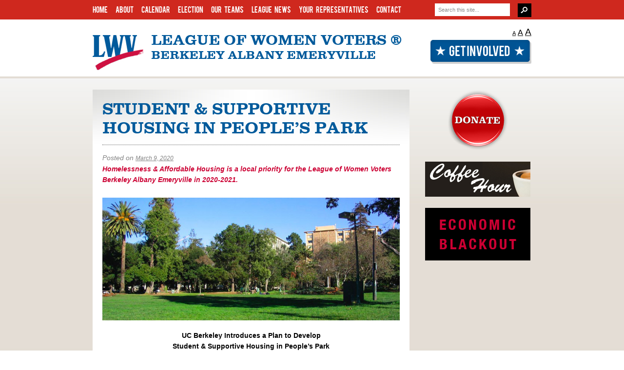

--- FILE ---
content_type: text/html; charset=UTF-8
request_url: https://www.lwvbae.org/league-news/student-affordable-housing-in-peoples-park/
body_size: 57579
content:
<!DOCTYPE HTML>
<!--[if IE 6]>
<html id="ie6" dir="ltr" lang="en-US"
	prefix="og: https://ogp.me/ns#" >
<![endif]-->
<!--[if IE 7]>
<html id="ie7" dir="ltr" lang="en-US"
	prefix="og: https://ogp.me/ns#" >
<![endif]-->
<!--[if IE 8]>
<html id="ie8" dir="ltr" lang="en-US"
	prefix="og: https://ogp.me/ns#" >
<![endif]-->
<!--[if !(IE 6) | !(IE 7) | !(IE 8)  ]><!-->
<html dir="ltr" lang="en-US"
	prefix="og: https://ogp.me/ns#" >
<!--<![endif]-->
<head>
<meta charset="UTF-8" />
<meta name="viewport" content="width=1200" />

<script src="https://ajax.googleapis.com/ajax/libs/jquery/3.5.1/jquery.min.js"></script>	
<link rel="profile" href="https://gmpg.org/xfn/11" />
<link rel="stylesheet" type="text/css" media="all" href="https://www.lwvbae.org/wp-content/themes/toolbox/style.css?v=0.0.2" />
<link rel="stylesheet" type="text/css" media="all" href="https://www.lwvbae.org/wp-content/themes/toolbox/fonts/bebasfontfacekit/stylesheet.css" />
<link rel="stylesheet" type="text/css" media="all" href="https://www.lwvbae.org/wp-content/themes/toolbox/fonts/clarendon/stylesheet.css" />
<link rel="pingback" href="https://www.lwvbae.org/xmlrpc.php" />
<!--[if lt IE 9]>
<script src="https://www.lwvbae.org/wp-content/themes/toolbox/js/html5.js" type="text/javascript"></script>
<![endif]-->

<!--[if IE 8]>
<link rel="stylesheet" type="text/css" media="all" href="https://www.lwvbae.org/wp-content/themes/toolbox/stylesheet-IE8.css" />
<![endif]-->
<!--[if IE 9]>
<link rel="stylesheet" type="text/css" media="all" href="https://www.lwvbae.org/wp-content/themes/toolbox/stylesheet-IE9.css" />
<![endif]-->


		<!-- All in One SEO 4.2.5.1 - aioseo.com -->
		<title>Student &amp; Supportive Housing in People’s Park | League of Women Voters Berkeley Albany Emeryville</title>
		<meta name="description" content="Homelessness &amp; Affordable Housing is a local priority for the League of Women Voters Berkeley Albany Emeryville in 2020-2021. UC Berkeley Introduces a Plan to Develop Student &amp; Supportive Housing in People’s Park UC Berkeley held two events in February and March to unveil plans for building housing in People’s Park. The open houses that" />
		<meta name="robots" content="max-image-preview:large" />
		<link rel="canonical" href="https://www.lwvbae.org/league-news/student-affordable-housing-in-peoples-park/" />
		<meta name="generator" content="All in One SEO (AIOSEO) 4.2.5.1 " />
		<meta property="og:locale" content="en_US" />
		<meta property="og:site_name" content="League of Women Voters Berkeley Albany Emeryville | Encouraging Citizen Participation in Government" />
		<meta property="og:type" content="article" />
		<meta property="og:title" content="Student &amp; Supportive Housing in People’s Park | League of Women Voters Berkeley Albany Emeryville" />
		<meta property="og:description" content="Homelessness &amp; Affordable Housing is a local priority for the League of Women Voters Berkeley Albany Emeryville in 2020-2021. UC Berkeley Introduces a Plan to Develop Student &amp; Supportive Housing in People’s Park UC Berkeley held two events in February and March to unveil plans for building housing in People’s Park. The open houses that" />
		<meta property="og:url" content="https://www.lwvbae.org/league-news/student-affordable-housing-in-peoples-park/" />
		<meta property="article:published_time" content="2020-03-10T06:11:41+00:00" />
		<meta property="article:modified_time" content="2020-03-12T16:58:18+00:00" />
		<meta property="article:publisher" content="https://www.facebook.com/lwvbae/" />
		<meta name="twitter:card" content="summary" />
		<meta name="twitter:title" content="Student &amp; Supportive Housing in People’s Park | League of Women Voters Berkeley Albany Emeryville" />
		<meta name="twitter:description" content="Homelessness &amp; Affordable Housing is a local priority for the League of Women Voters Berkeley Albany Emeryville in 2020-2021. UC Berkeley Introduces a Plan to Develop Student &amp; Supportive Housing in People’s Park UC Berkeley held two events in February and March to unveil plans for building housing in People’s Park. The open houses that" />
		<script type="application/ld+json" class="aioseo-schema">
			{"@context":"https:\/\/schema.org","@graph":[{"@type":"BreadcrumbList","@id":"https:\/\/www.lwvbae.org\/league-news\/student-affordable-housing-in-peoples-park\/#breadcrumblist","itemListElement":[{"@type":"ListItem","@id":"https:\/\/www.lwvbae.org\/#listItem","position":1,"item":{"@type":"WebPage","@id":"https:\/\/www.lwvbae.org\/","name":"Home","description":"EMPOWERING VOTERS, DEFENDING DEMOCRACY. Encouraging Citizen Participation in Government The League neither supports nor opposes candidates or political parties. We work on issues of vital concern to our members and the public, and we strive to create Diversity, Equity, and Inclusion within our organization.","url":"https:\/\/www.lwvbae.org\/"},"nextItem":"https:\/\/www.lwvbae.org\/league-news\/#listItem"},{"@type":"ListItem","@id":"https:\/\/www.lwvbae.org\/league-news\/#listItem","position":2,"item":{"@type":"WebPage","@id":"https:\/\/www.lwvbae.org\/league-news\/","name":"League News","description":"Homelessness & Affordable Housing is a local priority for the League of Women Voters Berkeley Albany Emeryville in 2020-2021. UC Berkeley Introduces a Plan to Develop Student & Supportive Housing in People\u2019s Park UC Berkeley held two events in February and March to unveil plans for building housing in People\u2019s Park. The open houses that","url":"https:\/\/www.lwvbae.org\/league-news\/"},"nextItem":"https:\/\/www.lwvbae.org\/league-news\/student-affordable-housing-in-peoples-park\/#listItem","previousItem":"https:\/\/www.lwvbae.org\/#listItem"},{"@type":"ListItem","@id":"https:\/\/www.lwvbae.org\/league-news\/student-affordable-housing-in-peoples-park\/#listItem","position":3,"item":{"@type":"WebPage","@id":"https:\/\/www.lwvbae.org\/league-news\/student-affordable-housing-in-peoples-park\/","name":"Student & Supportive Housing in People\u2019s Park","description":"Homelessness & Affordable Housing is a local priority for the League of Women Voters Berkeley Albany Emeryville in 2020-2021. UC Berkeley Introduces a Plan to Develop Student & Supportive Housing in People\u2019s Park UC Berkeley held two events in February and March to unveil plans for building housing in People\u2019s Park. The open houses that","url":"https:\/\/www.lwvbae.org\/league-news\/student-affordable-housing-in-peoples-park\/"},"previousItem":"https:\/\/www.lwvbae.org\/league-news\/#listItem"}]},{"@type":"Organization","@id":"https:\/\/www.lwvbae.org\/#organization","name":"League of Women Voters Berkeley Albany Emeryville","url":"https:\/\/www.lwvbae.org\/","logo":{"@type":"ImageObject","url":"https:\/\/www.lwvbae.org\/wp-content\/uploads\/2024\/02\/league-Logo-2019-square.jpg","@id":"https:\/\/www.lwvbae.org\/#organizationLogo","width":153,"height":153},"image":{"@id":"https:\/\/www.lwvbae.org\/#organizationLogo"},"sameAs":["https:\/\/www.facebook.com\/lwvbae\/","https:\/\/www.instagram.com\/lwvbae\/"]},{"@type":"WebSite","@id":"https:\/\/www.lwvbae.org\/#website","url":"https:\/\/www.lwvbae.org\/","name":"League of Women Voters Berkeley Albany Emeryville","description":"Encouraging Citizen Participation in Government","inLanguage":"en-US","publisher":{"@id":"https:\/\/www.lwvbae.org\/#organization"}},{"@type":"Article","@id":"https:\/\/www.lwvbae.org\/league-news\/student-affordable-housing-in-peoples-park\/#article","name":"Student & Supportive Housing in People\u2019s Park | League of Women Voters Berkeley Albany Emeryville","headline":"Student &#038; Supportive Housing in People\u2019s Park","description":"Homelessness & Affordable Housing is a local priority for the League of Women Voters Berkeley Albany Emeryville in 2020-2021. UC Berkeley Introduces a Plan to Develop Student & Supportive Housing in People\u2019s Park UC Berkeley held two events in February and March to unveil plans for building housing in People\u2019s Park. The open houses that","author":{"@id":"https:\/\/www.lwvbae.org\/author\/league\/#author"},"publisher":{"@id":"https:\/\/www.lwvbae.org\/#organization"},"image":{"@type":"ImageObject","url":"https:\/\/www.lwvbae.org\/wp-content\/uploads\/2020\/03\/Peoples-Park-square..jpg","width":369,"height":369,"caption":"People's Park in Berkeley"},"datePublished":"2020-03-10T06:11:41-07:00","dateModified":"2020-03-10T06:11:41-07:00","inLanguage":"en-US","mainEntityOfPage":{"@id":"https:\/\/www.lwvbae.org\/league-news\/student-affordable-housing-in-peoples-park\/#webpage"},"isPartOf":{"@id":"https:\/\/www.lwvbae.org\/league-news\/student-affordable-housing-in-peoples-park\/#webpage"},"articleSection":"League News"},{"@type":"WebPage","@id":"https:\/\/www.lwvbae.org\/league-news\/student-affordable-housing-in-peoples-park\/#webpage","url":"https:\/\/www.lwvbae.org\/league-news\/student-affordable-housing-in-peoples-park\/","name":"Student & Supportive Housing in People\u2019s Park | League of Women Voters Berkeley Albany Emeryville","description":"Homelessness & Affordable Housing is a local priority for the League of Women Voters Berkeley Albany Emeryville in 2020-2021. UC Berkeley Introduces a Plan to Develop Student & Supportive Housing in People\u2019s Park UC Berkeley held two events in February and March to unveil plans for building housing in People\u2019s Park. The open houses that","inLanguage":"en-US","isPartOf":{"@id":"https:\/\/www.lwvbae.org\/#website"},"breadcrumb":{"@id":"https:\/\/www.lwvbae.org\/league-news\/student-affordable-housing-in-peoples-park\/#breadcrumblist"},"author":"https:\/\/www.lwvbae.org\/author\/league\/#author","creator":"https:\/\/www.lwvbae.org\/author\/league\/#author","image":{"@type":"ImageObject","url":"https:\/\/www.lwvbae.org\/wp-content\/uploads\/2020\/03\/Peoples-Park-square..jpg","@id":"https:\/\/www.lwvbae.org\/#mainImage","width":369,"height":369,"caption":"People's Park in Berkeley"},"primaryImageOfPage":{"@id":"https:\/\/www.lwvbae.org\/league-news\/student-affordable-housing-in-peoples-park\/#mainImage"},"datePublished":"2020-03-10T06:11:41-07:00","dateModified":"2020-03-12T16:58:18-07:00"}]}
		</script>
		<!-- All in One SEO -->

<link rel='dns-prefetch' href='//s.w.org' />
		<!-- This site uses the Google Analytics by MonsterInsights plugin v9.10.0 - Using Analytics tracking - https://www.monsterinsights.com/ -->
		<!-- Note: MonsterInsights is not currently configured on this site. The site owner needs to authenticate with Google Analytics in the MonsterInsights settings panel. -->
					<!-- No tracking code set -->
				<!-- / Google Analytics by MonsterInsights -->
		<script type="text/javascript">
window._wpemojiSettings = {"baseUrl":"https:\/\/s.w.org\/images\/core\/emoji\/13.1.0\/72x72\/","ext":".png","svgUrl":"https:\/\/s.w.org\/images\/core\/emoji\/13.1.0\/svg\/","svgExt":".svg","source":{"concatemoji":"https:\/\/www.lwvbae.org\/wp-includes\/js\/wp-emoji-release.min.js?ver=5.9.12"}};
/*! This file is auto-generated */
!function(e,a,t){var n,r,o,i=a.createElement("canvas"),p=i.getContext&&i.getContext("2d");function s(e,t){var a=String.fromCharCode;p.clearRect(0,0,i.width,i.height),p.fillText(a.apply(this,e),0,0);e=i.toDataURL();return p.clearRect(0,0,i.width,i.height),p.fillText(a.apply(this,t),0,0),e===i.toDataURL()}function c(e){var t=a.createElement("script");t.src=e,t.defer=t.type="text/javascript",a.getElementsByTagName("head")[0].appendChild(t)}for(o=Array("flag","emoji"),t.supports={everything:!0,everythingExceptFlag:!0},r=0;r<o.length;r++)t.supports[o[r]]=function(e){if(!p||!p.fillText)return!1;switch(p.textBaseline="top",p.font="600 32px Arial",e){case"flag":return s([127987,65039,8205,9895,65039],[127987,65039,8203,9895,65039])?!1:!s([55356,56826,55356,56819],[55356,56826,8203,55356,56819])&&!s([55356,57332,56128,56423,56128,56418,56128,56421,56128,56430,56128,56423,56128,56447],[55356,57332,8203,56128,56423,8203,56128,56418,8203,56128,56421,8203,56128,56430,8203,56128,56423,8203,56128,56447]);case"emoji":return!s([10084,65039,8205,55357,56613],[10084,65039,8203,55357,56613])}return!1}(o[r]),t.supports.everything=t.supports.everything&&t.supports[o[r]],"flag"!==o[r]&&(t.supports.everythingExceptFlag=t.supports.everythingExceptFlag&&t.supports[o[r]]);t.supports.everythingExceptFlag=t.supports.everythingExceptFlag&&!t.supports.flag,t.DOMReady=!1,t.readyCallback=function(){t.DOMReady=!0},t.supports.everything||(n=function(){t.readyCallback()},a.addEventListener?(a.addEventListener("DOMContentLoaded",n,!1),e.addEventListener("load",n,!1)):(e.attachEvent("onload",n),a.attachEvent("onreadystatechange",function(){"complete"===a.readyState&&t.readyCallback()})),(n=t.source||{}).concatemoji?c(n.concatemoji):n.wpemoji&&n.twemoji&&(c(n.twemoji),c(n.wpemoji)))}(window,document,window._wpemojiSettings);
</script>
<style type="text/css">
img.wp-smiley,
img.emoji {
	display: inline !important;
	border: none !important;
	box-shadow: none !important;
	height: 1em !important;
	width: 1em !important;
	margin: 0 0.07em !important;
	vertical-align: -0.1em !important;
	background: none !important;
	padding: 0 !important;
}
</style>
	<link rel='stylesheet' id='wp-block-library-css'  href='https://www.lwvbae.org/wp-includes/css/dist/block-library/style.min.css?ver=5.9.12' type='text/css' media='all' />
<style id='global-styles-inline-css' type='text/css'>
body{--wp--preset--color--black: #000000;--wp--preset--color--cyan-bluish-gray: #abb8c3;--wp--preset--color--white: #ffffff;--wp--preset--color--pale-pink: #f78da7;--wp--preset--color--vivid-red: #cf2e2e;--wp--preset--color--luminous-vivid-orange: #ff6900;--wp--preset--color--luminous-vivid-amber: #fcb900;--wp--preset--color--light-green-cyan: #7bdcb5;--wp--preset--color--vivid-green-cyan: #00d084;--wp--preset--color--pale-cyan-blue: #8ed1fc;--wp--preset--color--vivid-cyan-blue: #0693e3;--wp--preset--color--vivid-purple: #9b51e0;--wp--preset--gradient--vivid-cyan-blue-to-vivid-purple: linear-gradient(135deg,rgba(6,147,227,1) 0%,rgb(155,81,224) 100%);--wp--preset--gradient--light-green-cyan-to-vivid-green-cyan: linear-gradient(135deg,rgb(122,220,180) 0%,rgb(0,208,130) 100%);--wp--preset--gradient--luminous-vivid-amber-to-luminous-vivid-orange: linear-gradient(135deg,rgba(252,185,0,1) 0%,rgba(255,105,0,1) 100%);--wp--preset--gradient--luminous-vivid-orange-to-vivid-red: linear-gradient(135deg,rgba(255,105,0,1) 0%,rgb(207,46,46) 100%);--wp--preset--gradient--very-light-gray-to-cyan-bluish-gray: linear-gradient(135deg,rgb(238,238,238) 0%,rgb(169,184,195) 100%);--wp--preset--gradient--cool-to-warm-spectrum: linear-gradient(135deg,rgb(74,234,220) 0%,rgb(151,120,209) 20%,rgb(207,42,186) 40%,rgb(238,44,130) 60%,rgb(251,105,98) 80%,rgb(254,248,76) 100%);--wp--preset--gradient--blush-light-purple: linear-gradient(135deg,rgb(255,206,236) 0%,rgb(152,150,240) 100%);--wp--preset--gradient--blush-bordeaux: linear-gradient(135deg,rgb(254,205,165) 0%,rgb(254,45,45) 50%,rgb(107,0,62) 100%);--wp--preset--gradient--luminous-dusk: linear-gradient(135deg,rgb(255,203,112) 0%,rgb(199,81,192) 50%,rgb(65,88,208) 100%);--wp--preset--gradient--pale-ocean: linear-gradient(135deg,rgb(255,245,203) 0%,rgb(182,227,212) 50%,rgb(51,167,181) 100%);--wp--preset--gradient--electric-grass: linear-gradient(135deg,rgb(202,248,128) 0%,rgb(113,206,126) 100%);--wp--preset--gradient--midnight: linear-gradient(135deg,rgb(2,3,129) 0%,rgb(40,116,252) 100%);--wp--preset--duotone--dark-grayscale: url('#wp-duotone-dark-grayscale');--wp--preset--duotone--grayscale: url('#wp-duotone-grayscale');--wp--preset--duotone--purple-yellow: url('#wp-duotone-purple-yellow');--wp--preset--duotone--blue-red: url('#wp-duotone-blue-red');--wp--preset--duotone--midnight: url('#wp-duotone-midnight');--wp--preset--duotone--magenta-yellow: url('#wp-duotone-magenta-yellow');--wp--preset--duotone--purple-green: url('#wp-duotone-purple-green');--wp--preset--duotone--blue-orange: url('#wp-duotone-blue-orange');--wp--preset--font-size--small: 13px;--wp--preset--font-size--medium: 20px;--wp--preset--font-size--large: 36px;--wp--preset--font-size--x-large: 42px;}.has-black-color{color: var(--wp--preset--color--black) !important;}.has-cyan-bluish-gray-color{color: var(--wp--preset--color--cyan-bluish-gray) !important;}.has-white-color{color: var(--wp--preset--color--white) !important;}.has-pale-pink-color{color: var(--wp--preset--color--pale-pink) !important;}.has-vivid-red-color{color: var(--wp--preset--color--vivid-red) !important;}.has-luminous-vivid-orange-color{color: var(--wp--preset--color--luminous-vivid-orange) !important;}.has-luminous-vivid-amber-color{color: var(--wp--preset--color--luminous-vivid-amber) !important;}.has-light-green-cyan-color{color: var(--wp--preset--color--light-green-cyan) !important;}.has-vivid-green-cyan-color{color: var(--wp--preset--color--vivid-green-cyan) !important;}.has-pale-cyan-blue-color{color: var(--wp--preset--color--pale-cyan-blue) !important;}.has-vivid-cyan-blue-color{color: var(--wp--preset--color--vivid-cyan-blue) !important;}.has-vivid-purple-color{color: var(--wp--preset--color--vivid-purple) !important;}.has-black-background-color{background-color: var(--wp--preset--color--black) !important;}.has-cyan-bluish-gray-background-color{background-color: var(--wp--preset--color--cyan-bluish-gray) !important;}.has-white-background-color{background-color: var(--wp--preset--color--white) !important;}.has-pale-pink-background-color{background-color: var(--wp--preset--color--pale-pink) !important;}.has-vivid-red-background-color{background-color: var(--wp--preset--color--vivid-red) !important;}.has-luminous-vivid-orange-background-color{background-color: var(--wp--preset--color--luminous-vivid-orange) !important;}.has-luminous-vivid-amber-background-color{background-color: var(--wp--preset--color--luminous-vivid-amber) !important;}.has-light-green-cyan-background-color{background-color: var(--wp--preset--color--light-green-cyan) !important;}.has-vivid-green-cyan-background-color{background-color: var(--wp--preset--color--vivid-green-cyan) !important;}.has-pale-cyan-blue-background-color{background-color: var(--wp--preset--color--pale-cyan-blue) !important;}.has-vivid-cyan-blue-background-color{background-color: var(--wp--preset--color--vivid-cyan-blue) !important;}.has-vivid-purple-background-color{background-color: var(--wp--preset--color--vivid-purple) !important;}.has-black-border-color{border-color: var(--wp--preset--color--black) !important;}.has-cyan-bluish-gray-border-color{border-color: var(--wp--preset--color--cyan-bluish-gray) !important;}.has-white-border-color{border-color: var(--wp--preset--color--white) !important;}.has-pale-pink-border-color{border-color: var(--wp--preset--color--pale-pink) !important;}.has-vivid-red-border-color{border-color: var(--wp--preset--color--vivid-red) !important;}.has-luminous-vivid-orange-border-color{border-color: var(--wp--preset--color--luminous-vivid-orange) !important;}.has-luminous-vivid-amber-border-color{border-color: var(--wp--preset--color--luminous-vivid-amber) !important;}.has-light-green-cyan-border-color{border-color: var(--wp--preset--color--light-green-cyan) !important;}.has-vivid-green-cyan-border-color{border-color: var(--wp--preset--color--vivid-green-cyan) !important;}.has-pale-cyan-blue-border-color{border-color: var(--wp--preset--color--pale-cyan-blue) !important;}.has-vivid-cyan-blue-border-color{border-color: var(--wp--preset--color--vivid-cyan-blue) !important;}.has-vivid-purple-border-color{border-color: var(--wp--preset--color--vivid-purple) !important;}.has-vivid-cyan-blue-to-vivid-purple-gradient-background{background: var(--wp--preset--gradient--vivid-cyan-blue-to-vivid-purple) !important;}.has-light-green-cyan-to-vivid-green-cyan-gradient-background{background: var(--wp--preset--gradient--light-green-cyan-to-vivid-green-cyan) !important;}.has-luminous-vivid-amber-to-luminous-vivid-orange-gradient-background{background: var(--wp--preset--gradient--luminous-vivid-amber-to-luminous-vivid-orange) !important;}.has-luminous-vivid-orange-to-vivid-red-gradient-background{background: var(--wp--preset--gradient--luminous-vivid-orange-to-vivid-red) !important;}.has-very-light-gray-to-cyan-bluish-gray-gradient-background{background: var(--wp--preset--gradient--very-light-gray-to-cyan-bluish-gray) !important;}.has-cool-to-warm-spectrum-gradient-background{background: var(--wp--preset--gradient--cool-to-warm-spectrum) !important;}.has-blush-light-purple-gradient-background{background: var(--wp--preset--gradient--blush-light-purple) !important;}.has-blush-bordeaux-gradient-background{background: var(--wp--preset--gradient--blush-bordeaux) !important;}.has-luminous-dusk-gradient-background{background: var(--wp--preset--gradient--luminous-dusk) !important;}.has-pale-ocean-gradient-background{background: var(--wp--preset--gradient--pale-ocean) !important;}.has-electric-grass-gradient-background{background: var(--wp--preset--gradient--electric-grass) !important;}.has-midnight-gradient-background{background: var(--wp--preset--gradient--midnight) !important;}.has-small-font-size{font-size: var(--wp--preset--font-size--small) !important;}.has-medium-font-size{font-size: var(--wp--preset--font-size--medium) !important;}.has-large-font-size{font-size: var(--wp--preset--font-size--large) !important;}.has-x-large-font-size{font-size: var(--wp--preset--font-size--x-large) !important;}
</style>
<link rel='stylesheet' id='pagepoint-generic-extras-style-css'  href='https://www.lwvbae.org/wp-content/plugins/pagepoint-generic-extras/css/style.css?ver=5.9.12' type='text/css' media='all' />
<link rel='stylesheet' id='wp-pagenavi-css'  href='https://www.lwvbae.org/wp-content/plugins/wp-pagenavi/pagenavi-css.css?ver=2.70' type='text/css' media='all' />
<link rel='stylesheet' id='simcal-qtip-css'  href='https://www.lwvbae.org/wp-content/plugins/google-calendar-events/assets/css/vendor/jquery.qtip.min.css?ver=3.1.36' type='text/css' media='all' />
<link rel='stylesheet' id='simcal-default-calendar-grid-css'  href='https://www.lwvbae.org/wp-content/plugins/google-calendar-events/assets/css/default-calendar-grid.min.css?ver=3.1.36' type='text/css' media='all' />
<link rel='stylesheet' id='simcal-default-calendar-list-css'  href='https://www.lwvbae.org/wp-content/plugins/google-calendar-events/assets/css/default-calendar-list.min.css?ver=3.1.36' type='text/css' media='all' />
<script type='text/javascript' src='https://www.lwvbae.org/wp-includes/js/jquery/jquery.min.js?ver=3.6.0' id='jquery-core-js'></script>
<script type='text/javascript' src='https://www.lwvbae.org/wp-includes/js/jquery/jquery-migrate.min.js?ver=3.3.2' id='jquery-migrate-js'></script>
<script type='text/javascript' src='https://www.lwvbae.org/wp-content/plugins/font-resizer/js/jquery.cookie.js?ver=5.9.12' id='fontResizerCookie-js'></script>
<script type='text/javascript' src='https://www.lwvbae.org/wp-content/plugins/font-resizer/js/jquery.fontsize.js?ver=5.9.12' id='fontResizer-js'></script>
<script type='text/javascript' src='https://www.lwvbae.org/wp-content/plugins/font-resizer/js/main.js?ver=5.9.12' id='fontResizerPlugin-js'></script>
<link rel="https://api.w.org/" href="https://www.lwvbae.org/wp-json/" /><link rel="alternate" type="application/json" href="https://www.lwvbae.org/wp-json/wp/v2/posts/9853" /><link rel="EditURI" type="application/rsd+xml" title="RSD" href="https://www.lwvbae.org/xmlrpc.php?rsd" />
<link rel="wlwmanifest" type="application/wlwmanifest+xml" href="https://www.lwvbae.org/wp-includes/wlwmanifest.xml" /> 
<meta name="generator" content="WordPress 5.9.12" />
<link rel='shortlink' href='https://www.lwvbae.org/?p=9853' />
<link rel="alternate" type="application/json+oembed" href="https://www.lwvbae.org/wp-json/oembed/1.0/embed?url=https%3A%2F%2Fwww.lwvbae.org%2Fleague-news%2Fstudent-affordable-housing-in-peoples-park%2F" />
<link rel="alternate" type="text/xml+oembed" href="https://www.lwvbae.org/wp-json/oembed/1.0/embed?url=https%3A%2F%2Fwww.lwvbae.org%2Fleague-news%2Fstudent-affordable-housing-in-peoples-park%2F&#038;format=xml" />
<!-- Stream WordPress user activity plugin v3.9.1 -->

<!-- jCycle Plugin Script
======================================================================= -->
<script type="text/javascript" src="https://www.lwvbae.org/wp-content/themes/toolbox/js/jcycle.js"></script>
<script type="text/javascript" src="https://www.lwvbae.org/wp-content/themes/toolbox/js/jquery.hoverIntent.js"></script>
<script type="text/javascript">	jQuery(document).ready(function() {
		jQuery('#cycle-container').cycle({ 
			fx:     'fade', 
			speed:    1000,
			timeout:  10000,
			cleartypeNoBg: true,
			next:   '#next',
			prev:   '#prev',
			pager:	'#nav'
		});	});
	jQuery(document).ready(function() {
		var config = {
			over:		function() { var the_id = jQuery(this).attr('id'); jQuery('#'+the_id+' > ul').show(); },
			timeout:	500,
			out:		function() { var the_id = jQuery(this).attr('id'); jQuery('#'+the_id+' > ul').hide(); }
		}
		jQuery('#access li').hoverIntent(config);
	});
</script>

<!-- Fancy Box II
======================================================================= -->
<!-- Add mousewheel plugin (this is optional) -->
<!--<script type="text/javascript" src="https://www.lwvbae.org/wp-content/themes/toolbox/js/fancybox/lib/jquery.mousewheel-3.0.6.pack.js"></script>-->

<!-- Add fancyBox -->
<link rel="stylesheet" href="https://www.lwvbae.org/wp-content/themes/toolbox/js/fancybox/jquery.fancybox.min.css" type="text/css" media="screen" />
<script type="text/javascript" src="https://www.lwvbae.org/wp-content/themes/toolbox/js/fancybox/jquery.fancybox.min.js"></script>

<!-- Optionally add helpers - button, thumbnail and/or media -->
<!--<link rel="stylesheet" href="https://www.lwvbae.org/wp-content/themes/toolbox/js/fancybox/source/helpers/jquery.fancybox-buttons.css" type="text/css" media="screen" />-->
<!--<script type="text/javascript" src="https://www.lwvbae.org/wp-content/themes/toolbox/js/fancybox/source/helpers/jquery.fancybox-buttons.js"></script>-->

<!--<link rel="stylesheet" href="https://www.lwvbae.org/wp-content/themes/toolbox/js/fancybox/source/helpers/jquery.fancybox-thumbs.css" type="text/css" media="screen" />-->
<!--<script type="text/javascript" src="https://www.lwvbae.org/wp-content/themes/toolbox/js/fancybox/source/helpers/jquery.fancybox-thumbs.js"></script>-->

<!-- this will show and hide the nav arrows based on hover -->
<script type="text/javascript">
	jQuery(document).ready(function() {
		jQuery(".fancybox").fancybox({
		});
		
		jQuery("#cycle-container, #nav, #next, #prev").mouseenter(function(){
			jQuery("#next").css("display", "block");
			jQuery("#prev").css("display", "block");
		});
		jQuery("#cycle-container, #nav, #next, #prev").mouseleave(function(){
			jQuery("#next").css("display", "none");
			jQuery("#prev").css("display", "none");
		});
	});
</script>

<!--<script type="text/javascript" src="https://www.lwvbae.org/wp-content/themes/toolbox/js/pagepoint.js"></script>-->


<!-- Gravity from Clear Field Script
======================================================================= -->
<script type="text/javascript">
jQuery(document).ready(function() {
	jQuery.fn.cleardefault = function() {
	return this.focus(function() {
		if( this.value == this.defaultValue ) {
			this.value = "";
		}
	}).blur(function() {
		if( !this.value.length ) {
			this.value = this.defaultValue;
		}
	});
	
	
};
jQuery(".clearit input, .clearit textarea, .clearit").cleardefault();
});



jQuery(document).ready(function(){
	
	jQuery('#tabs > div').hide();
	jQuery('#tabs div:first').show();
	jQuery('#tabs ul li:first').addClass('active');
	 
	jQuery('#tabs ul li a').click(function(){
	jQuery('#tabs ul li').removeClass('active');
	jQuery(this).parent().addClass('active');
	var currentTab = jQuery(this).attr('href');
	jQuery('#tabs > div').hide();
	jQuery(currentTab).show();
	return false;
	});
});


</script>

<!-- Global site tag (gtag.js) - Google Analytics -->
<script async src="https://www.googletagmanager.com/gtag/js?id=UA-38088462-1"></script>
<script>
 window.dataLayer = window.dataLayer || [];
 function gtag(){dataLayer.push(arguments);}
 gtag('js', new Date());

 gtag('config', 'UA-38088462-1');
</script>
</head>

<body class="post-template-default single single-post postid-9853 single-format-standard page-slug-league-news--student-affordable-housing-in-peoples-park single-author">
<div id="page" class="hfeed">

<script>(function(d, s, id) {
  var js, fjs = d.getElementsByTagName(s)[0];
  if (d.getElementById(id)) return;
  js = d.createElement(s); js.id = id;
  js.src = "//connect.facebook.net/en_US/all.js#xfbml=1";
  fjs.parentNode.insertBefore(js, fjs);
}(document, 'script', 'facebook-jssdk'));</script>


<div id="fixed-header">
    <div id="header-stripe-1">
        <div class="inner-page">
            <div id="branding" role="banner">    
                <nav id="access" role="navigation">
                        <div class="menu-main-menu-container"><ul id="menu-main-menu" class="menu"><li id="menu-item-20" class="menu-item menu-item-type-post_type menu-item-object-page menu-item-home menu-item-20"><a title="Home" href="https://www.lwvbae.org/">Home</a></li>
<li id="menu-item-17" class="menu-item menu-item-type-post_type menu-item-object-page menu-item-has-children menu-item-17"><a href="https://www.lwvbae.org/about-the-league-2017/">About</a>
<ul class="sub-menu">
	<li id="menu-item-19198" class="menu-item menu-item-type-post_type menu-item-object-page menu-item-19198"><a href="https://www.lwvbae.org/the-league-board-2025-2026-2/">THE LEAGUE BOARD 2025-2026</a></li>
	<li id="menu-item-120" class="menu-item menu-item-type-post_type menu-item-object-page menu-item-120"><a title="Our Teams" href="https://www.lwvbae.org/about-the-league-2017/our-committees/">Our Teams</a></li>
	<li id="menu-item-1168" class="menu-item menu-item-type-post_type menu-item-object-page menu-item-1168"><a href="https://www.lwvbae.org/about-the-league-2017/our-mission/">Our Mission Statement</a></li>
	<li id="menu-item-1173" class="menu-item menu-item-type-post_type menu-item-object-page menu-item-1173"><a href="https://www.lwvbae.org/about-the-league-2017/local-policy-positions/">Policy Positions</a></li>
	<li id="menu-item-1172" class="menu-item menu-item-type-custom menu-item-object-custom menu-item-1172"><a target="_blank" rel="noopener" href="http://www.lwvbae.org/our-bylaws/">OUR BYLAWS</a></li>
	<li id="menu-item-1170" class="menu-item menu-item-type-post_type menu-item-object-page menu-item-1170"><a href="https://www.lwvbae.org/history-of-the-league/">History of the League</a></li>
</ul>
</li>
<li id="menu-item-18" class="menu-item menu-item-type-post_type menu-item-object-page menu-item-18"><a title="Calendar" href="https://www.lwvbae.org/calendar/">Calendar</a></li>
<li id="menu-item-6885" class="menu-item menu-item-type-custom menu-item-object-custom menu-item-has-children menu-item-6885"><a>ELECTION</a>
<ul class="sub-menu">
	<li id="menu-item-19246" class="menu-item menu-item-type-post_type menu-item-object-page menu-item-19246"><a href="https://www.lwvbae.org/the-november-2025-special-election/">The November 2025 Special Election</a></li>
	<li id="menu-item-5651" class="menu-item menu-item-type-post_type menu-item-object-page menu-item-5651"><a href="https://www.lwvbae.org/election-archive/">Election Archive</a></li>
</ul>
</li>
<li id="menu-item-13777" class="menu-item menu-item-type-post_type menu-item-object-page menu-item-13777"><a href="https://www.lwvbae.org/about-the-league-2017/our-committees/">Our Teams</a></li>
<li id="menu-item-993" class="menu-item menu-item-type-taxonomy menu-item-object-category current-post-ancestor current-menu-parent current-post-parent menu-item-has-children menu-item-993"><a href="https://www.lwvbae.org/category/league-news/">League News</a>
<ul class="sub-menu">
	<li id="menu-item-9377" class="menu-item menu-item-type-post_type menu-item-object-page menu-item-9377"><a href="https://www.lwvbae.org/join-our-on-line-community/">Join Our On-line Community</a></li>
	<li id="menu-item-10395" class="menu-item menu-item-type-post_type menu-item-object-page menu-item-10395"><a href="https://www.lwvbae.org/local-news-sources/">Local News Sources</a></li>
</ul>
</li>
<li id="menu-item-65" class="menu-item menu-item-type-post_type menu-item-object-page menu-item-65"><a title="Your Representatives" href="https://www.lwvbae.org/your-reps/">Your Representatives</a></li>
<li id="menu-item-73" class="menu-item menu-item-type-post_type menu-item-object-page menu-item-73"><a title="Contact" href="https://www.lwvbae.org/contact/">Contact</a></li>
</ul></div>                </nav><!-- #access -->
            </div><!-- #branding -->
            <div id="header-search">
                <form role="search" method="get" id="searchform" action="https://www.lwvbae.org/" >
    <div><label class="screen-reader-text" for="s">Search for:</label>
    <input class="clearit" type="text" value="Search this site..." name="s" id="s" />
    <input type="submit" id="searchsubmit" value="Search" />
    </div>
    </form>            </div>
        </div>
        <div style="clear: both;"></div>
    </div>
    <div id="header-stripe-2">
        <div class="inner-page"> <a href="https://www.lwvbae.org"><img id="LWV-logo" src="https://www.lwvbae.org/wp-content/themes/toolbox/images/LWV-logo.jpg" /></a>
        	<ul class="ct-font-resizer"><li class="fontResizer ct-font-resizer-element" style="text-align: center; font-weight: bold;"><a class="fontResizer_minus ct-font-resizer-minus" href="#" title="Decrease font size" style="font-size: 0.7em;">A</a> <a class="fontResizer_reset ct-font-resizer-reset" href="#" title="Reset font size">A</a> <a class="fontResizer_add ct-font-resizer-plus" href="#" title="Increase font size" style="font-size: 1.2em;">A</a> <input type="hidden" id="fontResizer_value" value="body" /><input type="hidden" id="fontResizer_ownid" value="" /><input type="hidden" id="fontResizer_ownelement" value="" /><input type="hidden" id="fontResizer_resizeSteps" value="2" /><input type="hidden" id="fontResizer_cookieTime" value="31" /><input type="hidden" id="fontResizer_maxFontsize" value="" /><input type="hidden" id="fontResizer_minFontsize" value="" /></li></ul>            <h1 id="title-1">League of Women Voters &reg;</h1>
            <h1 id="title-2">Berkeley Albany Emeryville</h1>
            <a title="Get Involved" href="https://www.lwvbae.org/get-involved/"><img id="get-involved" src="https://www.lwvbae.org/wp-content/themes/toolbox/images/get-involved-button.png" /></a>
        </div>
    </div>
</div>
	<div id="main"><div class="inner-page">
		<div id="primary">
			<div id="content" role="main">

			
				
<article id="post-9853" class="post-9853 post type-post status-publish format-standard has-post-thumbnail hentry category-league-news">
	<header class="entry-header">
		<h1 class="entry-title">Student &#038; Supportive Housing in People’s Park</h1>

		<div class="entry-meta">
			<p class="meta-text"><span class="sep">Posted on </span><a href="https://www.lwvbae.org/league-news/student-affordable-housing-in-peoples-park/" title="11:11 pm" rel="bookmark"><time class="entry-date" datetime="2020-03-09T23:11:41-07:00" pubdate>March 9, 2020</time></a><span class="byline"> <span class="sep"> by </span> <span class="author vcard"><a class="url fn n" href="https://www.lwvbae.org/author/league/" title="View all posts by league" rel="author">league</a></span></span></p>
		</div><!-- .entry-meta -->
	</header><!-- .entry-header -->

	<div class="entry-content">
		<p style="text-align: left;"><span style="color: #cc0033;"><em><strong>Homelessness &amp; Affordable Housing is a local priority for the League of Women Voters Berkeley Albany Emeryville in 2020-2021.</strong></em></span></p>
<p style="text-align: center;"><strong><a href="https://www.lwvbae.org/peoples-park-banner/"><img class="aligncenter size-full wp-image-9857" src="https://www.lwvbae.org/wp-content/uploads/2020/03/Peoples-Park-banner.jpg" alt="People's Park in Berkeley" width="792" height="327" srcset="https://www.lwvbae.org/wp-content/uploads/2020/03/Peoples-Park-banner.jpg 792w, https://www.lwvbae.org/wp-content/uploads/2020/03/Peoples-Park-banner-300x124.jpg 300w, https://www.lwvbae.org/wp-content/uploads/2020/03/Peoples-Park-banner-768x317.jpg 768w" sizes="(max-width: 792px) 100vw, 792px" /></a>UC Berkeley Introduces a Plan to Develop<br />
</strong><strong>Student &amp; Supportive Housing in People’s Park</strong></p>
<p><span style="font-weight: 400;">UC Berkeley held two events in February and March to unveil plans for building housing in People’s Park. The open houses that took place on UC Berkeley campus were attended by students and community members who were all curious about the development plans. Different stands were set up around the space, each focusing on an aspect of the development.</span></p>
<p><span style="font-weight: 400;">The stands highlighted specific parts of the development and emphasized the University’s efforts to hear from the community. One stand allowed the public to add a post-it note with one word describing how they felt about People’s Park in the past, present and future. Some descriptions included “dangerous”, “community” and “opportunity”. Other stands displayed possible designs for the space and a timeline of People’s Park throughout history. </span></p>
<p><span style="font-weight: 400;">University representatives explained that the decision to build on People’s Park was prompted by a shortage of student housing. The proposed project includes open space areas as well as supportive housing units. UC Berkeley offers housing to only 23% of its students 𑁋 the lowest proportion out of all of the University of California schools. At one stand the University stated its main goals of the project which were to address both student and affordable housing needs, improve safety for the campus and the neighborhood, and respect the history of People’s Park. The student housing is expected to be completed in 2024-25.</span></p>
<p><span style="font-weight: 400;">The development of People’s Park has faced opposition from some community members as they feel the University is disrespecting the history of People’s Park and is eliminating valuable community space. Although there is not a formal group organizing against the development, at both events there was strong attendance from people who were protesting the project. One of the protesters felt the University had neglected the space and painted a false image to its students about the park being dangerous. </span></p>
<p><span style="font-weight: 400;">The University chose Resources for Community Development (RCD), a nonprofit organization, to design the supportive housing. RCD is planning to build 100-120 supportive housing units that provide various supportive services to its residents. They are partnering with LifeLong Medical Care to offer the free services that will be tailored to the occupants. </span></p>
<p><span style="font-weight: 400;">RCD plans on funding the project through government subsidies and private sources. Where the funds come from for the supportive housing project will ultimately determine who lives in the units and the requirements of the housing. </span></p>
<p><span style="font-weight: 400;">The People’s Park project is still in its early phases of development, but the plan to build student and supportive housing is set. The final design has not been decided, but in addition to the open houses the University has been holding focus groups which include neighboring businesses, churches and others.</span></p>
<p><span style="font-weight: 400;">–Minh Khai Spencer<br />
</span></p>
		        <a title="All League News" href="https://www.lwvbae.org/league-news/"><p class="back-text">All League News</p></a>
	</div><!-- .entry-content -->

	<div style="clear: both;"></div>
</article><!-- #post-9853 -->

				
			            
			</div><!-- #content -->
			<script type="text/javascript">
				widgetContext = { "url": "http://ca.lwv.org/content/widget", "width": 649, "height": 600, "widgetid": "web_widget_iframe_29a915205b9a89bcb83e8d0e97e23a04" };
			</script>
			<script id="web_widget_iframe_29a915205b9a89bcb83e8d0e97e23a04" src="https://ca.lwv.org/sites/all/modules/web_widgets/iframe/web_widgets_iframe.js"></script>
		</div><!-- #primary -->
        		<div id="secondary" class="widget-area" role="complementary">
						<aside id="black-studio-tinymce-50" class="widget widget_black_studio_tinymce"><div class="textwidget"><p><a href="http://www.lwvbae.org/get-involved/contribute/" rel="attachment wp-att-119"><img class="aligncenter size-full wp-image-119" src="https://www.lwvbae.org/wp-content/uploads/2012/09/donate-button.png" alt="" width="125" height="125" /></a></p>
</div></aside><aside id="black-studio-tinymce-49" class="widget widget_black_studio_tinymce"><div class="textwidget"><p><a href="https://www.lwvbae.org/league-news/coffee-hour/"><img class="aligncenter" src="https://www.lwvbae.org/wp-content/uploads/2021/09/Coffee-Hour-button.jpg" alt="coffee button" /></a></p>
</div></aside><aside id="black-studio-tinymce-52" class="widget widget_black_studio_tinymce"><div class="textwidget"><p><a href="https://www.lwvbae.org/league-news/the-next-boycott-nestle-2/" rel="attachment wp-att-21011"><img class="aligncenter size-full wp-image-21011" src="https://www.lwvbae.org/wp-content/uploads/2025/05/WIGETButton.jpg" alt="Economic Blackout" width="216" height="108" /></a></p>
</div></aside><aside id="black-studio-tinymce-51" class="widget widget_black_studio_tinymce"><div class="textwidget"><p style="text-align: center;"><img class="aligncenter" /><br />
<iframe style="overflow: hidden;" src="https://www.vote411.org/widgets/widget-nologo.html" width="202" height="230" frameborder="0"></iframe></p>
</div></aside><aside id="gce_widget-2" class="widget widget_gce_widget"><h1 class="widget-title">Calendar</h1><div class="simcal-calendar simcal-default-calendar simcal-default-calendar-list simcal-default-calendar-light" data-calendar-id="2222" data-timezone="America/Los_Angeles" data-offset="-28800" data-week-start="1" data-calendar-start="1768550400" data-calendar-end="1800072000" data-events-first="1766197800" data-events-last="1800072000"><div class="simcal-calendar-list simcal-calendar-list-compact"><div class="simcal-events-list-container" data-prev="1767666600" data-next="1770085800" data-heading-small="Jan 2026" data-heading-large="January 2026"><div class="simcal-weekday-5 simcal-past simcal-day simcal-day-has-events simcal-day-has-1-events simcal-events-calendar-2222" data-events-count="1">
	<ul class="simcal-events">
	<li class="simcal-event simcal-event-recurring simcal-event-has-location simcal-events-calendar-2222" style="" itemscope itemtype="http://schema.org/Event" data-start="1768617000">
		<div class="simcal-event-details"><div class="gce-list-event gce-tooltip-event"><span class="simcal-event-title" itemprop="name">Criminal Justice Team</span></div>
<div><span class="simcal-event-start simcal-event-start-date" data-event-start="1768617000" data-event-format="F j, Y" itemprop="startDate" content="2026-01-16T18:30:00-08:00">January 16, 2026</span>&nbsp;@&nbsp;<span class="simcal-event-start simcal-event-start-time" data-event-start="1768617000" data-event-format="g:i a" itemprop="startDate" content="2026-01-16T18:30:00-08:00">6:30 pm</span> - <span class="simcal-event-end simcal-event-end-time" data-event-end="1768622400" data-event-format="g:i a" itemprop="endDate" content="2026-01-16T20:00:00-08:00">8:00 pm</span><br />
 <a href="https://www.google.com/calendar/event?eid=MWw4ZzByaTQxNWE0MDVmZmE0c2VkOW40cmFfMjAyNjAxMTdUMDIzMDAwWiBxNWVzdWZoZjhhMDhsbWo2c283Z2VlY2Uxc0Bn&#038;ctz=America/Los_Angeles" target="_blank" >More details...</a></div></div>
	</li>
</ul>

</div>
<div class="simcal-weekday-4 simcal-past simcal-day simcal-day-has-events simcal-day-has-1-events simcal-events-calendar-2222" data-events-count="1">
	<ul class="simcal-events">
	<li class="simcal-event simcal-event-recurring simcal-events-calendar-2222" style="" itemscope itemtype="http://schema.org/Event" data-start="1769135400">
		<div class="simcal-event-details"><div class="gce-list-event gce-tooltip-event"><span class="simcal-event-title" itemprop="name">DEI</span></div>
<div><span class="simcal-event-start simcal-event-start-date" data-event-start="1769135400" data-event-format="F j, Y" itemprop="startDate" content="2026-01-22T18:30:00-08:00">January 22, 2026</span>&nbsp;@&nbsp;<span class="simcal-event-start simcal-event-start-time" data-event-start="1769135400" data-event-format="g:i a" itemprop="startDate" content="2026-01-22T18:30:00-08:00">6:30 pm</span> - <span class="simcal-event-end simcal-event-end-time" data-event-end="1769140800" data-event-format="g:i a" itemprop="endDate" content="2026-01-22T20:00:00-08:00">8:00 pm</span><br />
 <a href="https://www.google.com/calendar/event?eid=ZGI3a2J2Z2k4NXVtY3RtdHNtYWx0MXZnODhfMjAyNjAxMTZUMDIzMDAwWiBxNWVzdWZoZjhhMDhsbWo2c283Z2VlY2Uxc0Bn&#038;ctz=America/Los_Angeles" target="_blank" >More details...</a></div></div>
	</li>
</ul>

</div>
<div class="simcal-weekday-5 simcal-past simcal-day simcal-day-has-events simcal-day-has-1-events simcal-events-calendar-2222" data-events-count="1">
	<ul class="simcal-events">
	<li class="simcal-event simcal-event-recurring simcal-event-has-location simcal-events-calendar-2222" style="" itemscope itemtype="http://schema.org/Event" data-start="1769221800">
		<div class="simcal-event-details"><div class="gce-list-event gce-tooltip-event"><span class="simcal-event-title" itemprop="name">Criminal Justice Team</span></div>
<div><span class="simcal-event-start simcal-event-start-date" data-event-start="1769221800" data-event-format="F j, Y" itemprop="startDate" content="2026-01-23T18:30:00-08:00">January 23, 2026</span>&nbsp;@&nbsp;<span class="simcal-event-start simcal-event-start-time" data-event-start="1769221800" data-event-format="g:i a" itemprop="startDate" content="2026-01-23T18:30:00-08:00">6:30 pm</span> - <span class="simcal-event-end simcal-event-end-time" data-event-end="1769227200" data-event-format="g:i a" itemprop="endDate" content="2026-01-23T20:00:00-08:00">8:00 pm</span><br />
 <a href="https://www.google.com/calendar/event?eid=MWw4ZzByaTQxNWE0MDVmZmE0c2VkOW40cmFfMjAyNjAxMjRUMDIzMDAwWiBxNWVzdWZoZjhhMDhsbWo2c283Z2VlY2Uxc0Bn&#038;ctz=America/Los_Angeles" target="_blank" >More details...</a></div></div>
	</li>
</ul>

</div>
<div class="simcal-weekday-2 simcal-past simcal-day simcal-day-has-events simcal-day-has-1-events simcal-events-calendar-2222" data-events-count="1">
	<ul class="simcal-events">
	<li class="simcal-event simcal-event-recurring simcal-events-calendar-2222" style="" itemscope itemtype="http://schema.org/Event" data-start="1769562000">
		<div class="simcal-event-details"><div class="gce-list-event gce-tooltip-event"><span class="simcal-event-title" itemprop="name">Coffee Hour</span></div>
<div><span class="simcal-event-start simcal-event-start-date" data-event-start="1769562000" data-event-format="F j, Y" itemprop="startDate" content="2026-01-27T17:00:00-08:00">January 27, 2026</span>&nbsp;@&nbsp;<span class="simcal-event-start simcal-event-start-time" data-event-start="1769562000" data-event-format="g:i a" itemprop="startDate" content="2026-01-27T17:00:00-08:00">5:00 pm</span> - <span class="simcal-event-end simcal-event-end-time" data-event-end="1769565600" data-event-format="g:i a" itemprop="endDate" content="2026-01-27T18:00:00-08:00">6:00 pm</span><br />
 <a href="https://www.google.com/calendar/event?eid=bXFsNnFiMmI0dG9mN2xqZjFydjNmYW0zbmdfMjAyNjAxMjhUMDEwMDAwWiBxNWVzdWZoZjhhMDhsbWo2c283Z2VlY2Uxc0Bn&#038;ctz=America/Los_Angeles" target="_blank" >More details...</a></div></div>
	</li>
</ul>

</div>
<div class="simcal-weekday-5 simcal-past simcal-day simcal-day-has-events simcal-day-has-1-events simcal-events-calendar-2222" data-events-count="1">
	<ul class="simcal-events">
	<li class="simcal-event simcal-event-recurring simcal-event-has-location simcal-events-calendar-2222" style="" itemscope itemtype="http://schema.org/Event" data-start="1769826600">
		<div class="simcal-event-details"><div class="gce-list-event gce-tooltip-event"><span class="simcal-event-title" itemprop="name">Criminal Justice Team</span></div>
<div><span class="simcal-event-start simcal-event-start-date" data-event-start="1769826600" data-event-format="F j, Y" itemprop="startDate" content="2026-01-30T18:30:00-08:00">January 30, 2026</span>&nbsp;@&nbsp;<span class="simcal-event-start simcal-event-start-time" data-event-start="1769826600" data-event-format="g:i a" itemprop="startDate" content="2026-01-30T18:30:00-08:00">6:30 pm</span> - <span class="simcal-event-end simcal-event-end-time" data-event-end="1769832000" data-event-format="g:i a" itemprop="endDate" content="2026-01-30T20:00:00-08:00">8:00 pm</span><br />
 <a href="https://www.google.com/calendar/event?eid=MWw4ZzByaTQxNWE0MDVmZmE0c2VkOW40cmFfMjAyNjAxMzFUMDIzMDAwWiBxNWVzdWZoZjhhMDhsbWo2c283Z2VlY2Uxc0Bn&#038;ctz=America/Los_Angeles" target="_blank" >More details...</a></div></div>
	</li>
</ul>

</div>
</div><div class="simcal-ajax-loader simcal-spinner-top" style="display: none;"><i class="simcal-icon-spinner simcal-icon-spin"></i></div></div></div></aside><aside id="black-studio-tinymce-32" class="widget widget_black_studio_tinymce"><div class="textwidget"><p><img class="aligncenter size-large wp-image-5424" src="https://www.lwvbae.org/wp-content/uploads/2018/03/web-award-1024x656.jpeg" alt="Website design award" width="640" height="410" /></p>
</div></aside>		</div><!-- #secondary .widget-area -->

				<div style="clear: both;"></div>
</div>

	</div><!-- #main -->
<div id="footer-stripe-1">
</div>
<div id="footer-stripe-2">
	<div class="inner-page">
		<aside id="nav_menu-4" class="widget widget_nav_menu"><h1 class="widget-title">Our League Work</h1><div class="menu-our-league-work-container"><ul id="menu-our-league-work" class="menu"><li id="menu-item-464" class="menu-item menu-item-type-post_type menu-item-object-page menu-item-464"><a title=" ACCLWV" href="https://www.lwvbae.org/about-the-league-2017/acclwv/">In Alameda County</a></li>
<li id="menu-item-465" class="menu-item menu-item-type-post_type menu-item-object-page menu-item-465"><a title="LWV Bay Area" href="https://www.lwvbae.org/about-the-league-2017/lwv-bay-area/">In Bay Area Region</a></li>
<li id="menu-item-466" class="menu-item menu-item-type-post_type menu-item-object-page menu-item-466"><a title="LWVC/LWVEF" href="https://www.lwvbae.org/about-the-league-2017/lwvclwvef/">In California</a></li>
<li id="menu-item-467" class="menu-item menu-item-type-post_type menu-item-object-page menu-item-467"><a title="LWVUS" href="https://www.lwvbae.org/about-the-league-2017/lwvus/">In the Nation</a></li>
<li id="menu-item-1668" class="menu-item menu-item-type-post_type menu-item-object-page menu-item-1668"><a href="https://www.lwvbae.org/about-the-league-2017/local-policy-positions/">Policy Positions</a></li>
<li id="menu-item-9371" class="menu-item menu-item-type-post_type menu-item-object-page menu-item-9371"><a href="https://www.lwvbae.org/archives/">Archives</a></li>
</ul></div></aside><aside id="nav_menu-2" class="widget widget_nav_menu"><h1 class="widget-title">Issue Teams</h1><div class="menu-issue-teams-container"><ul id="menu-issue-teams" class="menu"><li id="menu-item-13050" class="menu-item menu-item-type-post_type menu-item-object-page menu-item-13050"><a href="https://www.lwvbae.org/health-care-team/">Healthcare Team</a></li>
<li id="menu-item-118" class="menu-item menu-item-type-post_type menu-item-object-page menu-item-118"><a href="https://www.lwvbae.org/about-the-league-2017/our-committees/climate-change/">Climate Change Team</a></li>
<li id="menu-item-12930" class="menu-item menu-item-type-post_type menu-item-object-page menu-item-12930"><a href="https://www.lwvbae.org/criminal-justice-team/">Criminal Justice Team</a></li>
<li id="menu-item-12931" class="menu-item menu-item-type-post_type menu-item-object-page menu-item-12931"><a href="https://www.lwvbae.org/the-diversity-equity-inclusion-team/">The Diversity, Equity, Inclusion (DEI) Team</a></li>
<li id="menu-item-4109" class="menu-item menu-item-type-post_type menu-item-object-page menu-item-4109"><a href="https://www.lwvbae.org/civiltalk-team-making-democracy-work/">CivilTalk Team</a></li>
<li id="menu-item-117" class="menu-item menu-item-type-post_type menu-item-object-page menu-item-117"><a href="https://www.lwvbae.org/about-the-league-2017/our-committees/environmental-concerns/">Environmental Concerns</a></li>
</ul></div></aside><aside id="nav_menu-3" class="widget widget_nav_menu"><h1 class="widget-title">Core Teams</h1><div class="menu-core-and-support-teams-container"><ul id="menu-core-and-support-teams" class="menu"><li id="menu-item-1149" class="menu-item menu-item-type-post_type menu-item-object-page menu-item-1149"><a href="https://www.lwvbae.org/action/">Action Team</a></li>
<li id="menu-item-1151" class="menu-item menu-item-type-post_type menu-item-object-page menu-item-1151"><a href="https://www.lwvbae.org/voter-services-team/">Voter Services Team</a></li>
<li id="menu-item-1156" class="menu-item menu-item-type-post_type menu-item-object-page menu-item-1156"><a href="https://www.lwvbae.org/communications-team/">Communications Team</a></li>
<li id="menu-item-1157" class="menu-item menu-item-type-post_type menu-item-object-page menu-item-1157"><a href="https://www.lwvbae.org/membership-team/">Membership Team</a></li>
<li id="menu-item-1158" class="menu-item menu-item-type-post_type menu-item-object-page menu-item-1158"><a href="https://www.lwvbae.org/finance-and-budget-team/">Finance and Budget Team</a></li>
<li id="menu-item-1160" class="menu-item menu-item-type-post_type menu-item-object-page menu-item-1160"><a href="https://www.lwvbae.org/office-management-team/">Office Management Team</a></li>
</ul></div></aside><aside id="black-studio-tinymce-34" class="widget widget_black_studio_tinymce"><div class="textwidget"><p><a href="https://www.lwvbae.org/join/"><img class="aligncenter size-full wp-image-7354" src="https://www.lwvbae.org/wp-content/uploads/2018/10/join-button.png" alt="join button" width="125" height="125" /></a></p>
</div></aside>        <div style="clear: both;"></div>
    </div>
</div>
<div id="footer-stripe-3">
    <div class="inner-page">
        <p>League of Women Voters of Berkeley Albany Emeryville, 510-843-8824</p>
        <p>2530 San Pablo Avenue, Suite F, Berkeley, CA 94702 | <a href="https://www.lwvbae.org/privacy-policy-disclaimers/">Privacy Policy</a></p>
        <p>&copy; 2012 LWVBAE | Website by <a target="_blank" href="http://www.computercourage.com">Computer Courage</a></p>
    </div><!-- #page -->
    </div>
    <div style="clear: both;"></div>
</div>
<script type='text/javascript' src='https://www.lwvbae.org/wp-includes/js/comment-reply.min.js?ver=5.9.12' id='comment-reply-js'></script>
<script type='text/javascript' src='https://www.lwvbae.org/wp-content/plugins/pagepoint-directory-sizes/js/scripts.js?ver=1.1' id='pagepoint-directory-size-scripts-js'></script>
<script type='text/javascript' src='https://www.lwvbae.org/wp-content/plugins/pagepoint-generic-extras/js/scripts.js?ver=1.1' id='pagepoint-generic-extras-scripts-js'></script>
<script type='text/javascript' src='https://www.lwvbae.org/wp-content/plugins/page-links-to/dist/new-tab.js?ver=3.3.6' id='page-links-to-js'></script>
<script type='text/javascript' src='https://www.lwvbae.org/wp-content/plugins/google-calendar-events/assets/js/vendor/jquery.qtip.min.js?ver=3.1.36' id='simcal-qtip-js'></script>
<script type='text/javascript' src='https://www.lwvbae.org/wp-content/plugins/google-calendar-events/assets/js/vendor/moment.min.js?ver=3.1.36' id='simcal-fullcal-moment-js'></script>
<script type='text/javascript' src='https://www.lwvbae.org/wp-content/plugins/google-calendar-events/assets/js/vendor/moment-timezone-with-data.min.js?ver=3.1.36' id='simcal-moment-timezone-js'></script>
<script type='text/javascript' id='simcal-default-calendar-js-extra'>
/* <![CDATA[ */
var simcal_default_calendar = {"ajax_url":"\/wp-admin\/admin-ajax.php","nonce":"a43c9270ed","locale":"en_US","text_dir":"ltr","months":{"full":["January","February","March","April","May","June","July","August","September","October","November","December"],"short":["Jan","Feb","Mar","Apr","May","Jun","Jul","Aug","Sep","Oct","Nov","Dec"]},"days":{"full":["Sunday","Monday","Tuesday","Wednesday","Thursday","Friday","Saturday"],"short":["Sun","Mon","Tue","Wed","Thu","Fri","Sat"]},"meridiem":{"AM":"AM","am":"am","PM":"PM","pm":"pm"}};
/* ]]> */
</script>
<script type='text/javascript' src='https://www.lwvbae.org/wp-content/plugins/google-calendar-events/assets/js/default-calendar.min.js?ver=3.1.36' id='simcal-default-calendar-js'></script>
<script type='text/javascript' src='https://www.lwvbae.org/wp-content/plugins/google-calendar-events/assets/js/vendor/imagesloaded.pkgd.min.js?ver=3.1.36' id='simplecalendar-imagesloaded-js'></script>

</body>
</html>

--- FILE ---
content_type: text/css
request_url: https://www.lwvbae.org/wp-content/themes/toolbox/style.css?v=0.0.2
body_size: 23410
content:
/*
Theme Name: Toolbox
Theme URI: http://wordpress.org/extend/themes/toolbox
Author: Automattic
Author URI: http://automattic.com/
Description: A semantic, HTML5, canvas for CSS artists and an ultra-minimal set of super-clean templates for your own WordPress theme development.
Version: 1.4
License: GNU General Public License
License URI: license.txt
Tags: custom-menu, sticky-post, microformats, rtl-language-support, translation-ready, full-width-template, post-formats

This theme, like WordPress, is licensed under the GPL.
Use it to make something cool, have fun, and share what you've learned with others.
*/

/* =Structure
-------------------------------------------------------------- */
* {
	margin: 0;
	padding: 0;
	border: 0px solid black;
	outline: none;
	font-family: Arial;
	font-weight: normal;
}
ol, ul, li {
	list-style-position: inside;
}
textarea, input {
	overflow: hidden;
}
a {
	color: black;	
}
strong em { font-weight: bold; font-style: italic; }
strong { font-weight: bold; }
body, html {padding:0; margin:0;}

#page {
	display: block;
}
#primary {
	float: left;
	margin: 0 -240px 0 0;
	width: 100%;
}
#content, #making-democracy-work {
	margin: 0 280px 0 0;
	background-color: #ffffff;
	padding: 20px;
	background-image: url(images/content-bg-1.jpg);
	background-repeat: no-repeat;
	width: 610px;
	position: relative;
	z-index: 10100;
}
	.page-template-blank-php #content {
		margin:0;
		width:auto;
		background-image:none;
	}
#making-democracy-work {
	padding-top: 7px;
}
#making-democracy-work p {
	margin-bottom: 0px;
}
#making-democracy-work > img {
	height: 89px;
	margin: 5px 27px 13px 0;
}
#content {
	min-height: 300px;
}
#main {
	background-color: #e3ddd4;
	background-image: url(images/main-bg-1.jpg);
	background-repeat: repeat-x;
	background-position: 0 161px;
	padding: 184px 0 20px;
	min-width: 900px;
}
.page-template-blank-php #main {
		padding-top:3px;
		background-position:0 3px;
}
#main p {
	font-size: 0.9em;
	line-height: 22px;
	text-align: justify;
}
.wp-caption-text {
	font-size: 12px!important;
	line-height: 16px!important;
}
.wp-caption.alignright {
	margin-left: 15px!important;
}
#main .widget-area {
	float: right;
	overflow: hidden;
	width: 220px;
}
#colophon {
	clear: both;
	display: block;
	width: 100%;
}
.inner-page {
	clear: both;
	width: 900px;
	margin: 0 auto;
	position: relative;
}
#fixed-header {
	position: fixed;
	top: 0;
	left: 0;
	width: 100%;
	z-index: 11000;
}
#header-stripe-1 {
	width: 100%;
	min-width: 900px;
	clear: both;
	padding: 5px 0;
	background-color: #cf281e;
}
#header-search {
	width: 22%;
	float: right;
	margin-top: 2px;	
}
#header-search #s {
	font-family: Arial;
	color: #888888;
	font-size: 11px;
	padding: 7px;
	width: 140px!important;
}
#header-search #searchsubmit {
	background-color: transparent;
	background-image: url(images/search-bg.jpg);
	background-repeat: no-repeat;
	text-indent: 40px;
	overflow: hidden;
	cursor: pointer;
	display: block;
	width: 28px;
	height: 28px;
	float: right;
}
#header-stripe-2 {
	background-color: #ffffff;
	width: 100%;
	min-width: 900px;
	min-height: 20px;
	border-bottom: 3px solid #e3ddd4;
	padding: 25px 0 30px 0;
}
#LWV-logo {
	position: absolute;
	top: 7px;
	left: 0px;
}
#title-1 {
	padding-left: 120px;
	font-size: 30px;
	color: #005a9b;
	text-transform: uppercase;
	font-family: 'ClarendonBold';
}
#title-2 {
	padding-left: 120px;
	font-size: 24px;
	color: #005a9b;
	text-transform: uppercase;
	font-family: 'ClarendonBold';
}
#get-involved {
	position: absolute;
	right: 0px;
	top: 17px;
}
#cycle-container {
	height: 370px;
	width: 100%;
	position: relative;
}
#next {
	cursor: pointer;
	position: absolute;
	top: 152px;
	right: 22px;
	z-index: 1000;
	display: none;
}
#prev {
	cursor: pointer;
	position: absolute;
	top: 152px;
	left: 22px;
	z-index: 1000;
	display: none;
}
#nav-container {
	position: absolute;
	bottom: 48px;
	left: 18px;
	z-index: 1000;
}
#nav a {
	font-family: Arial;
	color: white;
	background-color: black;
	text-decoration: none;
	font-size: 11px;
	padding: 3px 7px 4px 7px;
	margin: 3px;
	z-index: 1000;
}
.activeSlide {
	background-color: #ca0d11!important;
}
.slide h3 {
	color: white;
	font-size: 22px;
	font-family: 'ClarendonLight';
	text-transform: uppercase;
	margin-bottom: 10px;
}
.slide p, .slide a {
	color: white;
	font-size: 12px;
	margin-bottom: 7px;
}
.slide div {
    background-image: url("images/slide-bg.png");
    min-height: 88px;
    padding: 20px;
    position: relative;
    left: 524px;
    top: -221px;
    width: 320px;
    z-index: 999;
}
.page-id-183 #content td a {
	color: #831111;
	text-decoration: none;
}
.page-id-183 #content td a:hover {
	text-decoration: underline;
}
#democracy-text {
	width: 440px;
	float: left;
	margin-bottom: 35px;
}
#making-democracy-work h2 {
    color: #001C53;
    font-family: 'ClarendonExtraBold';
    font-size: 98px;
    line-height: 80px;
    text-align: center;
    text-transform: uppercase;
}
#making-democracy-work h3 {
    color: #001c53;
    font-family: 'ClarendonExtraBold';
    font-size: 40px;
	line-height: 56px;
    text-transform: uppercase;
	float: left;
	margin-right: 8px;
}
.red {
	margin-left: 73px;
	color: #cf281e!important;
}
.two-columns {
	-moz-column-count: 2; /* Firefox */
	-webkit-column-count: 2; /* Safari and Chrome */
	column-count: 2;	
}
.entry-content p {
	margin-bottom: 20px;	
}
.page-title, #content h1 {
	font-size: 34px;
	color: #005a9b;
	text-transform: uppercase;
	font-family: 'ClarendonBold';
	border-bottom: 1px dotted #505050;
	margin-bottom: 15px;
	padding-bottom: 15px;
}
.page-title {
	font-size: 32px!important;
}
.entry-content h2, .entry-content h2 a {
	color: black;
	font-size: 28px;
	line-height: 36px;
	font-family: 'BebasRegular';
	margin-bottom: 9px;
	word-spacing: 4px;
	clear: both;
}
.entry-content h3, .entry-content h3 a, .entry-content h3 strong, #comments-title, #comments-title *, .comment-form-comment label {
	color: #005a9b;
	font-size: 24px;
	line-height: 32px;
	font-family: 'BebasRegular';
	margin-bottom: 10px;
	font-weight: normal;
	word-spacing: 7px;
}
.entry-content h3 a:hover {
	text-decoration: underline!important;
}
.entry-content h4, .entry-content h5, .entry-content h4 em, .entry-content h5 em {
	color: #005a9b;
	font-size: 18px;
	line-height: 22px;
	font-family: 'BebasRegular';
	margin-bottom: 10px;
	font-style: normal;
}
#content img {
	float: left;
	margin: 6px 15px 20px 0;
}
#content h3, #content h3 a {
	font-size: 22px;
	line-height: 28px;
	font-family: 'BebasRegular';
	text-transform: uppercase;
	word-spacing: 4px!important;
	text-decoration: none;
}
#content h4, #content h4 a, .meta-text, .meta-text a {
	font-size: 12px;
	line-height: 22px;
	color: #808080!important;
	font-style: italic;
}
.entry-content ul li {
    font-size: 12px;
    line-height: 22px;
    text-align: justify;
	margin-left: 30px;
}
.entry-content ul {
	margin-bottom: 15px;
	list-style-type: square;
}
.home .entry-content .excerpt-more p {
	margin-top: 0!important;
	float: right;
}
.entry-content .front-arrow {
	float: right;
}
.back-to-top {
	width: 652px;
}
.back-to-top * {
	text-align: right!important;
	font-size: 14px!important;
	color: #831111!important;
}
.excerpt-more p, .back-text {
    color: #CF281E;
    display: inline-block;
    float: left;
    font-family: 'BebasRegular';
    font-size: 18px !important;
    margin: 6px 5px 0 0;
	text-decoration: none!important;
}
.back-text {
	padding: 0 0 4px 30px;
	background: url(images/back-button.png) 0 0 no-repeat;
	word-spacing: 2px;
}
.excerpt-more {
	text-decoration: none!important;
}
.read-more-div {
	margin: 0 0 22px;
	float: right;
}
#secondary aside {
	position: relative;
	z-index: 10100;	
}
#secondary aside h1 {
	font-size: 30px;
	text-align: center;
}
#facebook-panel {
	width: 628px;
}
#secondary aside11111, #black-studio-tinymce-5, #black-studio-tinymce-7, #calendar-widget, #gce_widget-2, #voter-toolbox, #facebook-panel, #LWV-feed-panel {
	background-color: #cfc7bd;
	border: 1px solid #bab3aa;
	border-radius: 10px;
	padding: 15px 10px 30px 10px;
}
#LWV-feed-panel {
	width: 70%;
	margin-top: 25px;
}
#widgets-0 {
	border: 1px solid #aaaaaa;
}
#black-studio-tinymce-3, #black-studio-tinymce-4 {
	background-color: transparent!important;
	border: 0px solid black!important;
	padding: 0px!important;
	border-radius: 0px!important;
}
.gce-widget-list .gce-list p span, .gce-widget-list .gce-list div span {
	color: black!important;
}
#gce_widget-2 * {
	background-color: #CFC7BD!important;
}
#gce_widget-2 ul a, #gce_widget-2 ul p, .gce-list-title, .gce-list-event, .gce-tooltip-event {
	font-family: Georgia!important;
	color: black;
	font-weight: normal!important;
	line-height: 18px;
}
#registering-voters-widget {
	margin-bottom: 0px!important;
}
#registering-voters-widget > div {
	background-color: white;
	background-image: url(images/registering-voters-bg.jpg);
	background-repeat: no-repeat;
	padding: 15px;
}
#secondary > img {
	margin-bottom: 10px;
}
#registering-voters-widget p {
    font-size: 12px;
    line-height: 20px;
    text-align: justify;
	font-family: Arial;
	color: black;
	font-weight: normal;
}
#registering-voters-widget h2 {
	 font-family: 'ClarendonBold';
	 text-transform: uppercase;
	 text-align: center;
	 color: #00134b;
	 font-size: 20px;
}
#registering-voters-widget h3 {
    border-bottom: 1px dotted gray;
    color: #D9281D;
    font-family: 'ClarendonBold';
    font-size: 36px;
    line-height: 40px;
    margin-bottom: 11px;
    padding-bottom: 6px;
    text-align: center;
    text-transform: uppercase;
}
#secondary aside {
	margin-bottom: 23px;	
	display: block;
}
#tab-list ul, #tab-list li {
	list-style: none;
}
#tab-list li {
	font-size: 10px;
	float: left;
	margin: 10px 7px 20px 0;
	border-bottom: 0px solid black!important;
}
#tab-list li a {
	text-decoration: none;
	color: #001d78!important;
	border: 1px solid #878178!important;
	border-bottom: none!important;
	padding: 3px 7px 0!important;
	z-index: 1000;
	position: relative;
	border-radius: 4px 4px 0 0;
	font-family: Arial!important;
	font-weight: bold!important;
	font-size: 12px!important;
}
.active {
	display: block;
}
aside .active a {
	background-color: #001d56!important;
	color: white!important;
}
#tab-list .active a {
	color: white!important;
}
.fb_iframe_widget {
	margin-top: -20px;
}
#footer-stripe-1 {
    background-color: #CF281E;
    box-shadow: 0 5px 5px #808080;
    height: 10px;
    position: relative;
	min-width: 900px;
    z-index: 999;
}
#footer-stripe-2 {
	width: 100%;
	min-width: 900px;
	padding: 20px 0;
	background-color: #d6cec4;
	filter: progid:DXImageTransform.Microsoft.gradient(startColorstr='#d6cec4', endColorstr='#beb7aa'); /* for IE */
	background: -webkit-gradient(linear, left top, left bottom, from(#d6cec4), to(#beb7aa)); /* for webkit browsers */
	background: -moz-linear-gradient(top,  #d6cec4,  #beb7aa); /* for firefox 3.6+ */
}
#footer-stripe-2 aside {
	width: 21%;
	float: left;
	background-image: url(images/footer-widget-bg.png);
	background-repeat: no-repeat;
	background-position: 0px 0px;
	padding-left: 30px;
	min-height: 212px;
}

#footer-stripe-2 aside li {
	margin: 8px 0;
}
aside li {
	list-style: none;
}
aside a:hover {
	text-decoration: underline;	
}
#secondary aside li {
	padding: 6px 0;
	border-bottom: 1px solid #aea79f;
}
aside li.simcal-event {
	padding:1em 0 0.5em 0;
	border-bottom:none;
}
#secondary aside ul {
	border-top: 1px solid #aea79f;
}
#secondary aside a, #secondary aside p, #secondary #calendar-widget a, #secondary #calendar-widget li, #secondary #calendar-widget p, 
#secondary #black-studio-tinymce-7 a, #secondary #black-studio-tinymce-7 li, #secondary #black-studio-tinymce-7 p,
#voter-toolbox p, #voter-toolbox a,
#gce_widget-2 p, #gce_widget-2 a, #gce_widget-2 li {
	color: black;
	text-decoration: none;
	font-size: 14px;
	font-weight: normal;
	font-family: Georgia, Times New Roman;
}
#voter-toolbox {
	background-color: transparent!important;
	background-image: url(images/voter-toolbox-bg-1.png)!important;
	border: 0px solid black!important;
	min-height: 150px;
	height: 150px;
	background-repeat: no-repeat!important;
}
#voter-toolbox ul {
	margin-top: 40px;
}
#voter-toolbox li, #voter-toolbox ul {
	border: 0px solid black!important;
}
#voter-toolbox li {
	text-align: center;
}
#voter-toolbox a {
	text-decoration: underline!important;
	font-size: 16px!important;
	font-style: italic;
}
.last {
	margin-right: 0px!important;
}
.voter-pdf, .voter-pdf a  {
	float: left;
	margin: 5px 48px 5px 0;
	min-width: 107px;
	color: #831111;
	text-decoration: none;
}
.voter-pdf a:hover {
	text-decoration: underline;
}
#latest-pdfs {
	margin: 25px 0 40px;
	clear: both;
}
#voter_pdfs {
	border-collapse:collapse;
	font-style:italic;
	font-size:12px;
}
	#voter_pdfs td {
		border:1px solid #CFC7BD;
		padding:5px;
	}

#secondary aside a:hover {
	text-decoration: underline;
}
#footer-stripe-2 h1, #secondary aside h1 {
	font-size: 24px;
	color: white;
	text-transform: uppercase;
	font-family: 'BebasRegular';
	text-shadow: 2px 2px 0px #9d978f;
	word-spacing: 4px;
	margin: 4px 0 15px -30px;
	text-align:center;
}
#footer-stripe-3 {
	background-color: #cf281e;
	width: 100%;
	min-width: 900px;
	padding: 25px 0 30px 0;	
}
#footer-stripe-3 p, #footer-stripe-3 a {
	color: white;
	text-align: center;
	font-size: 12px;
	text-decoration: none;
	line-height: 24px;
}

/* Increase the size of the content area for templates without sidebars */
.full-width #content,
.image-attachment #content,
.error404 #content {
	margin: 0;
}

/* Text meant only for screen readers */
.screen-reader-text,
.assistive-text {
	position: absolute !important;
	clip: rect(1px 1px 1px 1px); /* IE6, IE7 */
	clip: rect(1px, 1px, 1px, 1px);
}

/* Alignment */
.alignleft {
	display: inline;
	float: left;
}
.alignright {
	display: inline;
	float: right;
}
.aligncenter {
	clear: both;
	display: block;
	margin-left: auto;
	margin-right: auto;
}


/* =Header
-------------------------------------------------------------- */

#site-title {
	font-size: 2em;
	font-weight: bold;
}
#site-description {
	font-size: 1em;
	font-weight: normal;
}


/* =Menu
-------------------------------------------------------------- */

#access {
	display: block;
	float: left;
	width: 75%;
}
#access ul {
	list-style: none;
	margin: 0;
	padding-left: 0;
}
#access li {
	float: left;
	position: relative;
}
#access a {
	display: block;
	line-height: 2em;
	padding: 0 16px 0 0;
	text-decoration: none;
	color: white;
	font-family: 'BebasRegular';
	word-spacing: 4px;
	font-size: 14px;
}
.menu-item-73 a {
	padding-right: 0px!important;
}
#access ul ul {
	box-shadow: 0 3px 3px rgba(0,0,0,0.2);
	-moz-box-shadow: 0 3px 3px rgba(0,0,0,0.2);
	-webkit-box-shadow: 0 3px 3px rgba(0,0,0,0.2);
	display: none;
	float: left;
	position: absolute;
	top: 28px;
	left: -13px;
	z-index: 99999;
}
#access ul ul ul {
	left: 100%;
	top: 0;
}
#access ul ul a {
	background: #CF281E;
	line-height: 20px;
	padding: .5em .5em .5em 1em;
	width: 14em;
	height: auto;
}
#access li:hover > a,
#access ul ul :hover > a {
	background: #CF281E;
}
#access ul ul a:hover {
	background: #CF281E;
}
#access ul li:hover > ul {
	
}
#access .current-menu-item > a, #access .current-menu-ancestor > a {
	color: black;
}
#access a:hover {
	color: black;
}


/* =Content
-------------------------------------------------------------- */

#content iframe { max-width: 610px; text-align: center; margin: 0 auto; display: block; }
.sticky {
}
.entry-meta {
	clear: both;
	display: block;
}
.single-author .entry-meta .byline {
	display: none;
}
#content nav {
	display: block;
	overflow: hidden;
}
#content nav .nav-previous {
	float: left;
	width: 50%;
}
#content nav .nav-next {
	float: right;
	text-align: right;
	width: 50%;
}
#content #nav-above {
	display: none;
}
.paged #content #nav-above,
.single #content #nav-above {
	display: block;
}
#nav-below {
	margin: 1em 0 0;
}
.page-link {
	clear: both;
	margin: 0 0 1em;
}
.page .edit-link {
	clear: both;
	display: block;
}

/* 404 page */
.error404 .widget {

}

.error404 .widget .widgettitle,
.error404 .widget ul {

}
.error404 .widget_tag_cloud {
	clear: both;
	float: none;
	width: 100%;
}

/* Notices */
.entry-content .post .notice,
.entry-content .error404 #searchform {
	background: #eee;
	display: block;
	padding: 1em;
}

/* Image Attachments */
.image-attachment div.entry-meta {
	float: left;
}
.image-attachment nav {
	float: right;
	margin: 0 0 1em 0;
}
.image-attachment .entry-content {
	clear: both;
}
.image-attachment .entry-content .entry-attachment {
	background: #eee;
	margin: 0 0 1em;
	padding: 1em;
	text-align: center;
}
.image-attachment .entry-content .attachment {
	display: block;
	margin: 0 auto;
	text-align: center;
}

/* Aside Posts */
.format-aside .entry-header {
	display: none;
}
.single .format-aside .entry-header {
	display: block;
}
.format-aside .entry-content,
.format-aside .entry-summary {
	padding-top: 1em;
}
.single .format-aside .entry-content,
.single .format-aside .entry-summary {
	padding-top: 0;
}

/* Gallery Posts */
.format-gallery .gallery-thumb {
	float: left;
	margin: 0 1em 0 0;
}

/* Image Posts */
.format-image .entry-header {
	display: none;
}
.single .format-image .entry-header {
	display: block;
}
.format-image .entry-content,
.format-image .entry-summary {
	padding-top: 1em;
}
.single .format-image .entry-content,
.single .format-image .entry-summary {
	padding-top: 0;
}


/* =Images
-------------------------------------------------------------- */

a img {
	border: none;
}
p img {
	margin-bottom: 0.5em; /* a small bottom margin prevents content floating under images */
}
/*
Resize images to fit the main content area.
- Applies only to images uploaded via WordPress by targeting size-* classes.
- Other images will be left alone. Use "size-auto" class to apply to other images.
*/
img.size-auto,
img.size-full,
img.size-large,
img.size-medium,
.attachment img,
.widget-area img,
.wp-caption {
	max-width: 100%; /* When images are too wide for containing element, force them to fit. */
	height: auto; /* Override height to match resized width for correct aspect ratio. */
}
img.alignleft {
	margin-right: 1em;
}
img.alignright {
	margin-left: 1em;
}
.wp-caption {
	padding: .5em;
	text-align: center;
}
.wp-caption img {
	margin: .25em;
}
.wp-caption .wp-caption-text {
	margin: .5em;
}
.gallery-caption {
}
.wp-smiley {
	margin: 0;
}


/* =Forms
-------------------------------------------------------------- */

#searchform label {
	display: none;
}
#searchform input#s {
	width: 60%;
}
input[type=text],
input#s {
	margin: 0 1em 0 0;
	width: 60%;
}
textarea {
	width: 80%;
}

/* Class for labelling required form items */
.required {
	color: #cc0033;
}


/* =Comments
-------------------------------------------------------------- */

article.comment {
	display: block;
}
#respond input[type=text] {
	display: block;
	width: 60%;
}
#respond textarea {
	display: block;
	margin: 0 0 1em;
	width: 80%;
}
#respond .form-allowed-tags {
	clear: both;
	width: 80%;
}
#respond .form-allowed-tags code {
	display: block;
}
.commentlist, .commentlist * {
	list-style-type: none!important;
}
.commentlist > li {
	border: 1px solid #c6c6c6;
	background: -moz-linear-gradient(center top , #FFFFFF, #EEEEEE) repeat scroll 0 0 transparent;
	border-radius: 4px;
	padding: 11px;
	margin: 15px 0 0 0;
}
.commentlist > li li {
    border-top: 1px solid #C0C0C0;
    margin-left: 55px;
    margin-top: 17px;
    padding-top: 10px;
}
.commentlist li *, .commentlist li {
	font-size: 12px;
	color: #808080;
}
#respond h3 {
	display: none;
}
.comment-content * {
	margin: 20px 0;
	color: #000000!important;
	font-size: 14px!important;
}
#comment {
	width: 96.3%!important;
	padding: 11px;
}
#gform_4 * {
	text-align: left;
}


/* =Widgets
-------------------------------------------------------------- */

.widget {
	display: block;
}
.widget-area .widget_search {
	overflow: hidden;
}
.widget-area .widget_search input {
	float: left;
}
.page-template-frontpage-php .entry-title { display: none; }




#gform_widget-2 label {
	font-family: 'ClarendonLight';
	font-size: 16px;
	font-weight: normal;
}

.gform_wrapper input[type=text], .gform_wrapper input[type=password], .gform_wrapper textarea, 
#commentform #author, #commentform #email, #commentform #url, #commentform #comment,
.error404 .entry-content input {
	border: 1px solid #c6c6c6;
	border-radius: 4px;
	background-color: white;
	filter: progid:DXImageTransform.Microsoft.gradient(startColorstr='#ffffff', endColorstr='#eeeeee'); /* for IE */
	background: -webkit-gradient(linear, left top, left bottom, from(#fff), to(#eee)); /* for webkit browsers */
	background: -moz-linear-gradient(top,  #fff,  #eee); /* for firefox 3.6+ */
	margin: 0 0 20px 0;
}
.gform_wrapper .ginput_container input {
	margin-bottom:0;
}
.gform_wrapper label, .gform_wrapper .gfield_html {
	font-weight: normal!important;
	font-family: 'ClarendonLight';
	font-size: 14px;
}
.gform_wrapper select {
	border:1px solid #C6C6C6;
}
#respond .form-allowed-tags, .logged-in-as, .logged-in-as a {
	color: #909090;
	font-size: 11px!important;
	line-height: 18px;
	margin-bottom: 9px;
}

.button, .form-submit #submit {
    background-color: #005393!important;
    border-radius: 5px 5px 5px 5px!important;
	border: 0px solid black!important;
    color: white!important;
    font-family: 'BebasRegular'!important;
    font-size: 18px!important;
    padding: 7px 35px!important;
    text-decoration: none!important;
    text-transform: uppercase!important;
	cursor: pointer!important;
	word-spacing: 4px!important;
	font-weight: normal!important;
}
#gform_wrapper_1 {
	width: 50%;
	float: right;
	padding-left: 20px;
	margin: 0px!important;
}
#gform_wrapper_1 input[type="text"] {
	width: 80%;
}
#gform_submit_button_1 {
	margin-left: 65px;
}
#featured-pdf {
	background-color: #CF281E;
	text-transform: uppercase;
	padding: 7px 19px;
	margin-bottom: 20px;
	display: inline-block;
	border-radius: 4px;
	font-size: 14px!important;
	line-height: 21px!important;
}
#featured-pdf * {
	color: white!important;
	text-decoration: none;
	font-family: 'ClarendonLight'!important;
}



.fontResizer {
	text-align: right!important;
	list-style-type: none;
	float: right;
	margin-top: -10px;
}



#primary > iframe[width="649"] {
	margin-top: 30px;
}